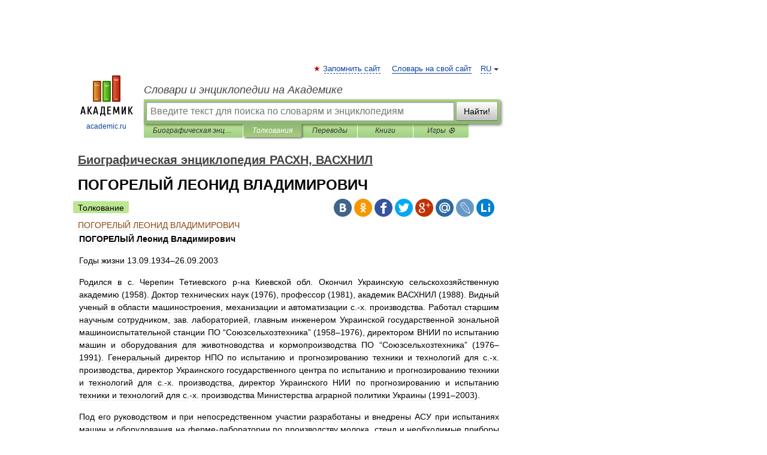

--- FILE ---
content_type: application/javascript; charset=utf-8
request_url: https://fundingchoicesmessages.google.com/f/AGSKWxVLvmHb4YLSJCQuJt0rvM_KkYn78kATMv5IOCxRrYpIBlA2jhcBQZlOre1XYhbJvEXbkXPb7ql1XA7Fs96dakt9OX1FBt8tdMn90wGU6LRr8cjck7_8-v2k_tG0Gy9T1r352GAReDY3RbFHtkf1AELS-HK8STFtZi1kMdxI-_zN0tbs8jrppkpkutt8/_/resources/ads_.ads-lazy./adlist_/LocalAd__bannerads_
body_size: -1293
content:
window['1d89ba5f-086d-492f-b3e1-6ca7f2bf77de'] = true;